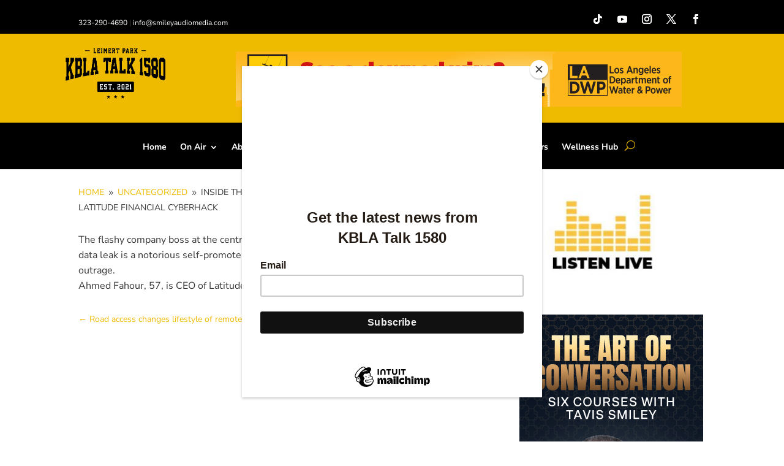

--- FILE ---
content_type: text/css
request_url: https://kbla1580.com/wp-content/et-cache/13923/et-divi-dynamic-tb-4953-tb-4336-tb-3969-13923-late.css
body_size: -229
content:
@font-face{font-family:ETmodules;font-display:block;src:url(//kbla1580.com/wp-content/themes/Divi/core/admin/fonts/modules/social/modules.eot);src:url(//kbla1580.com/wp-content/themes/Divi/core/admin/fonts/modules/social/modules.eot?#iefix) format("embedded-opentype"),url(//kbla1580.com/wp-content/themes/Divi/core/admin/fonts/modules/social/modules.woff) format("woff"),url(//kbla1580.com/wp-content/themes/Divi/core/admin/fonts/modules/social/modules.ttf) format("truetype"),url(//kbla1580.com/wp-content/themes/Divi/core/admin/fonts/modules/social/modules.svg#ETmodules) format("svg");font-weight:400;font-style:normal}